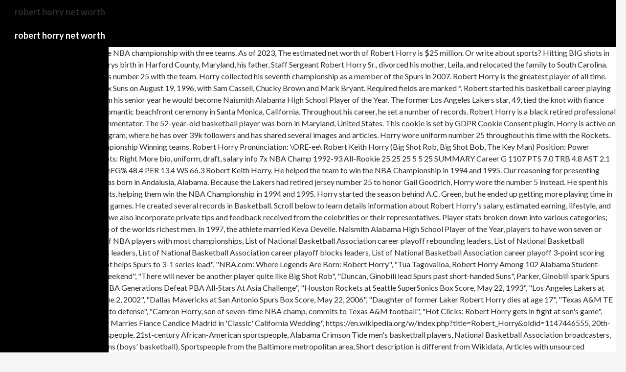

--- FILE ---
content_type: text/html; charset=UTF-8
request_url: https://c15dstwp.mwprem.net/hyde-edge/robert-horry-net-worth
body_size: 21265
content:
<!doctype html>
<html lang="en">

<head>
<meta charset="utf-8">
<meta content="width=device-width" name="viewport">
<title>robert horry net worth</title>
<link href="//fonts.googleapis.com/css?family=Lato%3A300%2C400%2C700%2C900%2C300italic%2C400italic%2C700italic&amp;subset=latin%2Clatin-ext" id="twentyfourteen-lato-css" media="all" rel="stylesheet" type="text/css">
<style rel="stylesheet" type="text/css"> a,body,div,h1,html{border:0;font-family:inherit;font-size:100%;font-style:inherit;font-weight:inherit;margin:0;outline:0;padding:0;vertical-align:baseline}footer,header{display:block}html{overflow-y:scroll;-webkit-text-size-adjust:100%;-ms-text-size-adjust:100%}body{color:#2b2b2b;font-family:Lato,sans-serif;font-size:16px;font-weight:400;line-height:1.5}body{background:#f5f5f5}a{color:#24890d;text-decoration:none}a:focus{outline:thin dotted}a:active,a:hover{outline:0}a:active,a:hover{color:#41a62a}h1{clear:both;font-weight:700;margin:36px 0 12px}h1{font-size:26px;line-height:1.3846153846}::selection{background:#24890d;color:#fff;text-shadow:none}::-moz-selection{background:#24890d;color:#fff;text-shadow:none}::-webkit-input-placeholder{color:#939393}:-moz-placeholder{color:#939393}::-moz-placeholder{color:#939393;opacity:1}:-ms-input-placeholder{color:#939393}[class*=site]:after,[class*=site]:before{content:"";display:table}[class*=site]:after{clear:both}.site{background-color:#fff;max-width:1260px;position:relative}.site-header{background-color:#000;max-width:1260px;position:relative;width:100%;z-index:4}.header-main{min-height:48px;padding:0 10px}.site-title{float:left;font-size:18px;font-weight:700;line-height:48px;margin:0;max-width:-webkit-calc(100% - 86px);max-width:calc(100% - 86px)}.site-title a,.site-title a:hover{color:#fff;display:block;overflow:hidden;text-overflow:ellipsis;white-space:nowrap}.site-footer,.site-info{color:rgba(255,255,255,.7)}.site-footer{background-color:#000;font-size:12px;position:relative;z-index:3}.site-info{padding:15px 10px}@-ms-viewport{width:device-width}@viewport{width:device-width}@media screen and (min-width:673px){.header-main{padding:0 30px}.site-info{padding:15px 30px}}@media screen and (min-width:783px){.site-title{max-width:-webkit-calc(100% - 48px);max-width:calc(100% - 48px)}.header-main{padding-right:0}.masthead-fixed .site-header{position:fixed;top:0}.masthead-fixed .site-main{margin-top:48px}}@media screen and (min-width:1008px){.site:before{background-color:#000;content:"";display:block;height:100%;min-height:100%;position:absolute;top:0;left:0;width:182px;z-index:2}}@media screen and (min-width:1080px){.site:before{width:222px}}@media print{body{background:0 0!important;color:#2b2b2b;font-size:12pt}.site,.site-header{max-width:100%}.site-footer{display:none}.site-title a{color:#2b2b2b}.site-footer,.site-header{background:0 0}.header-main{padding:48px 10px}.site-title{float:none;font-size:19pt}}</style>
</head>
<body class="masthead-fixed full-width">
<div class="hfeed site" id="page">
<header class="site-header" id="masthead" role="banner">
<div class="header-main">
<h1 class="site-title">robert horry net worth<a href="#" rel="home">robert horry net worth</a></h1>
</div>
</header>
<div class="site-main" id="main">
 2023 Celebrity Net Worth / All Rights Reserved. As a senior at Andalusia High School, Horry won the Naismith Alabama High School Player of the Year award. Horry became a free agent after the season, and no one signed him. During the following season, the Spurs reached the playoffs and went on to win the 2005 NBA Finals. [17] In 2005, he became the second player after John Salley to win the NBA championship with three teams. As of 2023, The estimated net worth of Robert Horry is $25 million. Or write about sports? Hitting BIG shots in BIG moments. After Robert Horrys birth in Harford County, Maryland, his father, Staff Sergeant Robert Horry Sr., divorced his mother, Leila, and relocated the family to South Carolina.  The jersey number of players was number 25 with the team. Horry collected his seventh championship as a member of the Spurs in 2007. Robert Horry is the greatest player of all time. The player was traded to Phoenix Suns on August 19, 1996, with Sam Cassell, Chucky Brown and Mark Bryant. Required fields are marked *.    Robert started his basketball career playing at Andalusia High School where in his senior year he would become Naismith Alabama High School Player of the Year. The former Los Angeles Lakers star, 49, tied the knot with fiance Candice Madrid on Sunday in a romantic beachfront ceremony in Santa Monica, California. Throughout his career, he set a number of records. Robert Horry is a black retired professional basketball player and sports commentator. The 52-year-old basketball player was born in Maryland, United States. This cookie is set by GDPR Cookie Consent plugin. Horry is active on social media platforms like Instagram, where he has over 39k followers and has shared several images and articles.    Horry wore uniform number 25 throughout his time with the Rockets. He was part of seven NBA Championship Winning teams.  Robert Horry Pronunciation: &#92;ORE-ee&#92; Robert Keith Horry (Big Shot Rob, Big Shot Bob, The Key Man) Position: Power Forward and Small Forward Shoots: Right More bio, uniform, draft, salary info 7x NBA Champ 1992-93 All-Rookie 25 25 25 5 5 25 SUMMARY Career G 1107 PTS 7.0 TRB 4.8 AST 2.1 FG% 42.5 FG3% 34.1 FT% 72.6 eFG% 48.4 PER 13.4 WS 66.3 Robert Keith Horry. He helped the team to win the NBA Championship in 1994 and 1995. Our reasoning for presenting offensive logos. Robert Horry was born in Andalusia, Alabama. Because the Lakers had retired jersey number 25 to honor Gail Goodrich, Horry wore the number 5 instead. He spent his first four seasons with the Rockets, helping them win the NBA Championship in 1994 and 1995. Horry started the season behind A.C. Green, but he ended up getting more playing time in the playoffs and other important games. He created several records in Basketball. Scroll below to learn details information about Robert Horry&#x27;s salary, estimated earning, lifestyle, and Income reports. When provided, we also incorporate private tips and feedback received from the celebrities or their representatives. Player stats broken down into various categories; i.e. As a result he has become one of the worlds richest men. In 1997, the athlete married Keva Develle. Naismith Alabama High School Player of the Year, players to have won seven or more NBA championships, List of NBA players with most championships, List of National Basketball Association career playoff rebounding leaders, List of National Basketball Association career playoff steals leaders, List of National Basketball Association career playoff blocks leaders, List of National Basketball Association career playoff 3-point scoring leaders, "Horry's last-minute shot helps Spurs to 3-1 series lead", "NBA.com: Where Legends Are Born: Robert Horry", "Tua Tagovailoa, Robert Horry Among 102 Alabama Student-Athletes Earning Degrees this Weekend", "There will never be another player quite like Big Shot Rob", "Duncan, Ginobili lead Spurs past short-handed Suns", Parker, Ginobili spark Spurs to fourth NBA championship, "NBA Generations Defeat PBA All-Stars At Asia Challenge", "Houston Rockets at Seattle SuperSonics Box Score, May 22, 1993", "Los Angeles Lakers at Sacramento Kings Box Score, June 2, 2002", "Dallas Mavericks at San Antonio Spurs Box Score, May 22, 2006", "Daughter of former Laker Robert Horry dies at age 17", "Texas A&M TE Camron Horry making the move to defense", "Camron Horry, son of seven-time NBA champ, commits to Texas A&M football", "Hot Clicks: Robert Horry gets in fight at son's game", "Former NBA Star Robert Horry Marries Fiance Candice Madrid in 'Classic' California Wedding", https://en.wikipedia.org/w/index.php?title=Robert_Horry&oldid=1147446555, 20th-century African-American sportspeople, 21st-century African-American sportspeople, Alabama Crimson Tide men's basketball players, National Basketball Association broadcasters, Parade High School All-Americans (boys' basketball), Sportspeople from the Baltimore metropolitan area, Short description is different from Wikidata, Articles with unsourced statements from March 2020, Articles with unsourced statements from August 2020, Articles with sections that need to be turned into prose from March 2023, Creative Commons Attribution-ShareAlike License 3.0, May 22, 1993, Western Conference Semifinals, Game 7, Houston Rockets at. He breaks Kareem Abduls record. Find out more. Upon being drafted in the NFL draft of Philadelphia in 1984, he did not stay at the university for his senior year. He studied at Andalusia High School.  The cookie is used to store the user consent for the cookies in the category "Other.  (Big Shot Rob, Big Shot Bob, The Key Man), Position: In 2003, he joined the San Antonio Spurs, and won two more NBA Championships with the Spurs, before retiring in 2008. Himself -NBA Analyst / Himself - NBA Analyst, Himself - Former San Antonio Spurs Forward / Himself - Telephone Interviewee, Himself - Interviewed by Steve Nash at NBA Finals / Himself. He played in 16 Lakers 2001 playoffs games, averaging 5.9 points per game. He also has a son named Camron which plays for Texas A&M. In Game 4, Horry made 3 of the Lakers 10 total three-pointers as the Lakers rolled to a 10086 victory. He and Matt Bullard were supposed to join the Detroit Pistons in exchange for Sean Elliott in February of 1994, but Elliott had to back out of the deal after failing a physical due to kidney issues. Advertisement. Save my name, email, and website in this browser for the next time I comment. Robert did not get 25 number jerseys because Los Angeles Lakers retired number 25 to honor Gail Goodrich. In school, he received Naismith Alabama High School Player of the year Award. Age/How Old: This was something Horry wished was around in a more relatable form when he entered the league, though he&#x27;s done okay for himself, holding a reported net worth of $20 million.  Each won three titles playing for Phil Jackson-coached teams (Kerr with the Chicago Bulls, Horry with the Los Angeles Lakers), and two with the Gregg Popovich-coached San Antonio Spurs. In Game 5 of the 2005 NBA Finals against the Detroit Pistons, Horry provided more heroics in the fourth quarter to boost San Antonio to a win and 32 series lead over Detroit. While Samaki Walker started all 82 games at power forward for the Hornets in 2001-02, Horry started 23 of them. Horry said that out of his 7 championship victories, this was the one he was the most proud of because the Rockets were the sixth seed in the Western Conference.[11]. He got selected for All-South-eastern Conference, SEC All-Defensive and SEC All-Academic Terms.  During the ensuing commotion, Raja Bell was assessed a technical foul for charging at Horry.  Early Life &amp; Family The USA is where Robert Horry was born. [19], Horry was the first player ever to accumulate 100 steals, 100 blocked shots and 100 threes in one season. The cookie is used to store the user consent for the cookies in the category "Performance". The parent of the player is Leila Horry and Robert Horry Sr. His parents divorced when he was just born. In the 200304 season, the Spurs won 57 games and reached the 2004 playoffs where they swept the Memphis Grizzlies in four games, before losing in six games to the Los Angeles Lakers. He played in 133 games for the Tide, starting 108 of them. Robert Keith Horry was born in Harford County, Maryland, on August 25, 1970. Robert Horry NBA Salary All NBA Players #0 Robert Horry Position: - Born: 08/25/70 Height: 6-10 / 2.08 Weight: 240 lbs. He appeared in 133 games for the University and contributed to three SEC tournament titles and two NCAA Sweet 16 appearances. The Houston Rockets selected Robert Horry with the 11th overall pick in the 1992 NBA Draft, and he spent his first four NBA seasons with them, helping them win two titles in 1994 and 1995. On August 25, 1970, Robert Horry was born.      He earned the nickname Big Shot Rob because of his clutch shooting in important games; he is widely considered to be one of the greatest clutch performers and winners in NBA history. These cookies track visitors across websites and collect information to provide customized ads.  Watch our How-To Videos to Become a Stathead, Subscribe to Stathead and get access to more data than you can imagine. [citation needed]. There are only four players that won NBA Championships with three teams named Two with Houston Rockets, Two with San Antonio Spurs, and three Los Angeles Lakers. The player was traded to the Detroit Pistons for Sean Elliott. I like money. In 2001 Playoff games, Robert played 16 Lakers, averaging 5.9 points per game.   He is now widely recognized as one of the best clutch players and victors in NBA history. According to Horry, those events saved his career as he started earning recognition as a clutch shooter, especially in game-winning scenarios. Robert Horry was born on August 25, 1970 in United States (52 years old).  Horry said that the trade falling through probably saved his career. Robert was drafted 11th overall by the Houston Rockets in the 1992 NBA Draft as a small forward. Among the wealthiest basketball players in the world is Robert Horry. [7], Horry was selected 11th overall in the 1992 NBA draft by the Houston Rockets as a small forward. Robert Horry net worth: Robert Horry is an American former professional basketball player who has a net worth of $20 million dollars. Former NBA three-point specialist who won 7 NBA titles with the Los Angeles Lakers, the San Antonio Spurs, and the Houston Rockets. The first child of Robert diagnosed with a genetic disorder and died on June 02, 2011. The Spurs won the NBA Finals in seven games, giving Horry his sixth championship ring. Robert and Matt Bullard traded for Sean Elliott from the Detroit Pistons in 1994. Robert played basketball under coach Wimp Sanderson. Jade, his daughter, resides in Los Angeles with her mother. On August 25, 1970, Robert Horry was born in Harford County, Maryland. Robert Horry was drafted by Houston Rockets, 1st round (11th pick, 11th overall), 1992 NBA Draft. home/away, monthly, etc More Robert Horry Basketball Reference pages. While its relatively simple to predict his income, its harder to know how much Robert has spent over the years.  At the time of the University, the teammate of Robert was Latrell Sprewell. After working as an American former professional basketball player and current sports pundit, Robert Horry became a well-known figure. Robert Keith Horry has a net worth of $5.00 million (Estimated) which he earned from his occupation as Athlete. He remained there until 1992. His mother relocated to South Carolina following his divorce. He played 16 seasons in the National Basketball Association (NBA), winning seven championships, the most of any player not to have played for the Boston Celtics. The Spurs won the two ensuing games and subsequently moved on to the 2007 NBA Finals, where they swept the Cleveland Cavaliers winning their fourth NBA title and Horry's seventh individual ring.[14][15]. The Spurs went on to win Game 5 9695 after Horry hit a game-winning three-point shot with 5.9 seconds left. He currently works as a sports pundit for a living. As a result of their success in the 1995 NBA Finals, Horry and the Rockets won their second NBA title. These cookies help provide information on metrics the number of visitors, bounce rate, traffic source, etc. Age, Height, Ethnicit Who is YouTuber Kevin Samuels? Necessary cookies are absolutely essential for the website to function properly. He was traded to Los Angeles Lakers in 1997 for Cedric Ceballos. Horry was able to leave his contract with the Houston Rockets after the 200203 season. Robert selected for SEC All-Defensive, SEC All-Academic Teams. For his personal life, Robert was married to Keva and had two children. Robert Horry&#x27;s age is 52. Robert Keith Horry was born on August 25, 1970, in Harford County, Maryland, United States. When is Robert Horry&#x27;s next birthday? This cookie is set by GDPR Cookie Consent plugin. He currently lives with his family in Houston. The Los Angeles Lakers retired number 25 to commemorate Gail Goodrich, therefore Robert did not receive all 25 jerseys. When he was a baby, his parents divorced. The talented basketball player was born on August 25, 1970, in Harford County, Maryland, to Robert Horry Sr and Leila. What is the profession of Robert Horry? He set multiple basketball records.  Robert Keith Horry Net Worth. Robert Horry is considered the greatest player of all time. Let&#x27;s find out! At the time of his retirement, he was the all-time leader in playoff games played with 244 games through the 2008 playoffs, having surpassed Kareem Abdul-Jabbar. In NBA, he won seven championships.  Former NBA three-point specialist who won 7 NBA titles with the Los Angeles Lakers, the San Antonio Spurs, and the Houston Rockets. Robert Horry Net Worth As of March 2023, The net worth of Robert is $22 million. In the NBA Finals, he set a record with seven steals in a single game. Robert Horry Net Worth 2022. Javascript is required for the selection of a player. According to Forbes and industry experts&#x27; latest study, Robert Horry estimated net worth is more than a couple of million USD. This was the teams third title in seven years. He received NBA All-Rookie Second Team and All-Sec Second team. Required fields are marked *. His first four seasons were spent with the Rockets, where he contributed to championship runs in 1994 and 1995. You also have the option to opt-out of these cookies. He married Keva Develle in 1997. Save my name, email, and website in this browser for the next time I comment. It does not store any personal data. During the 200203 season, the Lakers had leaned heavily on Horry. &quot;I know a lot. The player won 7 NBA Championship and became one of only nine players to won seven or more championship in the NBA. Real Name/Full Name Virgo is governed by Mercury, the messenger planet of communication. In 1994, he was set to be traded to the Detroit Pistons but the trade was rescinded. Robert Horry was born in Harford County, Maryland; soon afterwards his father, Staff Sergeant Robert Horry Sr., divorced his mother, Leila, and moved to South Carolina. By clicking Accept, you consent to the use of ALL the cookies. The player received several sports honors. Data Provided By There are only nine players in NBA history who have won seven or more titles, and he is the only one who did not play for the Celtics in the 1960s. The following year they would reach the finals, and Robert would prove true to his skills again as he scored 21 points during the fourth quarter and overtime in Game 5, even scoring the game winning three-point basket. The Rockets, however, would lose in overtime. Several sports awards were bestowed upon the player.    The Lakers would eventually defeat the Kings and later the Nets in the finals with a 4-0 sweep.  He played for the Auburn University for three seasons. He played his first four seasons with the Rockets, helping the team earn two championships during 1994 and 1995, and setting an NBA Finals record for most steals in a game at seven. In Game 7 of the 1993 Western Conference Semifinals against the Seattle SuperSonics, Horry nailed a clutch jumper with the shot clock expiring and 33 seconds left in regulation to put the Rockets up 9391. In the 1992 NBA Draft, the player was selected by the Houston Rockets as a small forward. He joined the team and would play alongside Julius Erving, Maurice Cheeks as well as Moses Malone. / 108.9 kg.    Horry played a significant part in the team's success, going 38 of 85 behind the three-point line in the 2005 playoffs. $20 Million Robert Horry is a retired American basketball player which has an estimated net worth of $20 million. On June 2, 2011, Roberts first kid was diagnosed with a genetic condition and died.       I dont live for it. The player is known by the nickname Big Shot Rob. The sexual personality of Robert Horry is straight.  Robert Horry was born in Maryland, United States on Tuesday, August 25, 1970 (Generation X). Eventually, the Lakers cut the lead to 9997 with 11.8 seconds to play. In 2008, the player became a free agent but did not sign, so he retired from professional basketball. Copyright  2000-2023 Sports Reference LLC. Horry grew up in Andalusia, Alabama. He is seen as one of the most successful Athlete of all times. Horry has regular-season career averages of 7.0 points, 4.8 rebounds, 2.1 assists, 1.0 steals, and 0.9 blocks per game. 
<br>
<br>
<a href="https://c15dstwp.mwprem.net/hyde-edge/i-hate-everything-about-you">I Hate Everything About You</a>,
<a href="https://c15dstwp.mwprem.net/hyde-edge/champion-of-spirit-terraria">Champion Of Spirit Terraria</a>,
<a href="https://c15dstwp.mwprem.net/hyde-edge/sitemap_r.html">Articles R</a><br>

</div>
<footer class="site-footer" id="colophon" role="contentinfo">
<div class="site-info">
robert horry net worth 2023
</div>
</footer>
</div>
</body>
</html>